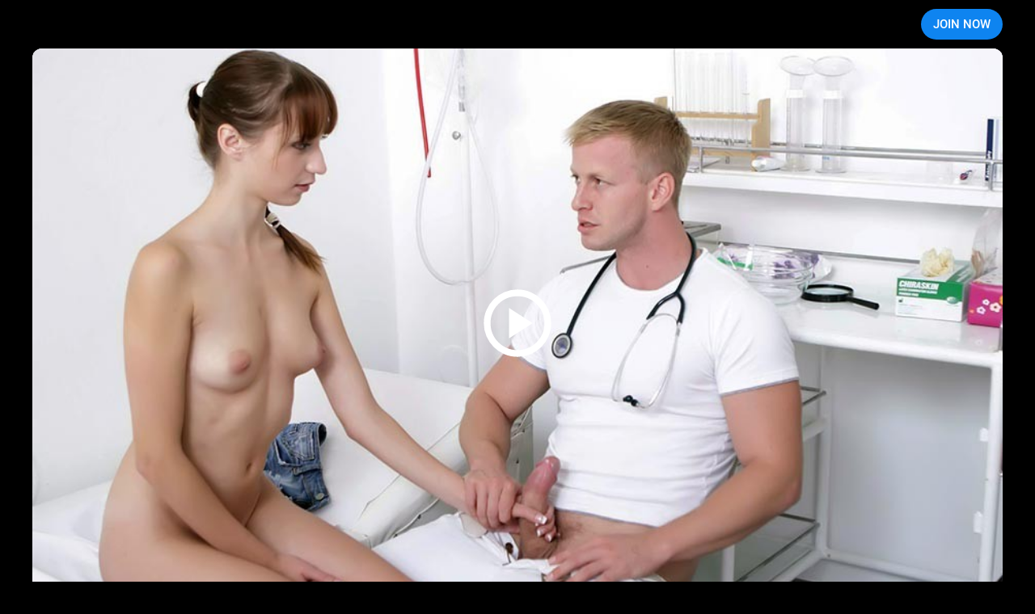

--- FILE ---
content_type: text/html; charset=utf-8
request_url: http://galleries.dirty-doctor.com/57834957/mixed3?account=13807&programm=onlysign&xsell=false&trial=true&noexit=1
body_size: 10601
content:
<!doctype html>
<html data-n-head-ssr>
  <head >
    <title>Nasty doc fucks his shy patient properly</title><meta data-n-head="ssr" charset="utf-8"><meta data-n-head="ssr" name="viewport" content="width=device-width, initial-scale=1, maximum-scale=1"><meta data-n-head="ssr" data-hid="description" name="description" content="The doc stuffs gal&#x27;s mouth with his meat and then fucks"><meta data-n-head="ssr" name="keywords" content="dd"><link data-n-head="ssr" rel="preconnect" href="https://cdnjs.cloudflare.com/" crossorigin="true"><link data-n-head="ssr" rel="dns-prefetch" href="https://cdnjs.cloudflare.com/"><link data-n-head="ssr" rel="stylesheet" href="https://cdnjs.cloudflare.com/ajax/libs/normalize/7.0.0/normalize.min.css"><link data-n-head="ssr" rel="preconnect" href="https://googletagmanager.com/" crossorigin="true"><link data-n-head="ssr" rel="stylesheet" href="/styles/mediaelementplayer.min.css"><link data-n-head="ssr" rel="stylesheet" href="/styles/mediaelementplayer.min.css"><link data-n-head="ssr" rel="stylesheet" href="/styles/blueimp-gallery.min.css"><link rel="preload" href="/_nuxt/d075eb9db0bf22439822.js" as="script"><link rel="preload" href="/_nuxt/8da11a8aae24717156eb.js" as="script"><link rel="preload" href="/_nuxt/07e37466be504f2fb43f.js" as="script"><link rel="preload" href="/_nuxt/ed66e06691b3dc5fb571.js" as="script"><link rel="preload" href="/_nuxt/f93aa9d7b6e04f425694.js" as="script"><style data-vue-ssr-id="3191d5ad:0 46304d14:0 0488df6b:0 6c8b3e17:0 5eb8ea9c:0 0feba6c7:0 48c0607e:0 3f5c0dcc:0 4e67ba6e:0 6201fe04:0">.nuxt-progress{position:fixed;top:0;left:0;right:0;height:2px;width:0;opacity:1;transition:width .1s,opacity .4s;background-color:#000;z-index:999999}.nuxt-progress.nuxt-progress-notransition{transition:none}.nuxt-progress-failed{background-color:red}
body{background:#000!important}
div.wrapper[data-v-730d2187]{position:relative;display:block;width:982px;margin:auto;padding:0 20px;box-sizing:border-box}.header[data-v-730d2187]{position:relative;z-index:3;z-index:var(--header-z-index,3);width:100%;height:var(--header-height);justify-content:space-between}@media (max-width:480px){.header__logo[data-v-730d2187]{width:65%}}.header__logo__container[data-v-730d2187]{max-height:36px;max-height:var(--logo-height,36px)}@media (max-width:480px){.header__logo__container[data-v-730d2187]{width:100%}}.header[data-v-730d2187]{background-image:linear-gradient(180deg,#000 33%,transparent 66%,transparent);background-repeat:repeat-y;background-size:100% 300%;background-position:0 152%;transition:background .3s ease-out}.header-wrapper[data-v-730d2187]{--margin-bottom:0;height:100%;justify-content:space-between}@media (min-width:1920px){.header-wrapper[data-v-730d2187]{--spacer:100px}}@media (max-width:1920px) and (min-width:1600px){.header-wrapper[data-v-730d2187]{--spacer:50px}}@media (max-width:1600px) and (min-width:1200px){.header-wrapper[data-v-730d2187]{--spacer:40px}}@media (max-width:1200px) and (min-width:575px){.header-wrapper[data-v-730d2187]{--spacer:20px}}@media (max-width:575px){.header-wrapper[data-v-730d2187]{--spacer:10px}}.header__link-text[data-v-730d2187]{--padding:10px;--clr-text:#fff;color:var(--clr-text)}.header__link-text[data-v-730d2187]:hover{--clr-text:var(--clr-main)}@media (max-width:1000px){.header__link-container[data-v-730d2187]{margin-left:auto}}@media (min-width:1200px){.header__link-container[data-v-730d2187]{--button-margin-left:15px}}@media (max-width:1200px){.header__link-container[data-v-730d2187]{--button-margin-left:10px}}.header__link-login[data-v-730d2187]{margin-left:var(--button-margin-left);padding-right:10px;padding-right:var(--padding-right-member,10px)}@media (max-width:480px){.header__link-login[data-v-730d2187]{display:none}}.header__link-join[data-v-730d2187]{--height:38px;margin-left:var(--button-margin-left)}@media (max-width:1200px){.header__link-join[data-v-730d2187]{--padding:15px;--font-size:15px;line-height:var(--height)!important;height:var(--height)!important}}@media (max-width:1000px){.header__link-join[data-v-730d2187]{--padding:10px;--font-size:14px;--height:30px}}@media (max-width:576px){.header__link-join[data-v-730d2187]{--font-size:13px;--height:26px;line-height:27px!important}}@media (max-width:375px){.header__link-join[data-v-730d2187]{--font-size:12px;--padding:5px}}@media (max-width:480px){.header__link--desktop[data-v-730d2187]{display:none}}@media (min-width:480px){.header__link--mobile[data-v-730d2187]{display:none}}
video[data-v-7951ee3a]{aspect-ratio:1.77777778}
@-webkit-keyframes loading{0%{transform:rotate(0)}to{transform:rotate(359deg)}}@keyframes loading{0%{transform:rotate(0)}to{transform:rotate(359deg)}}.player{--aspect-ration:1200/675;--play-btn-opacity:0;--play-btn-z-index:0;position:relative;overflow:hidden;aspect-ratio:var(--aspect-ration)}.player--loading:after{font-size:4vw;position:absolute;left:calc(50% - .5em);top:calc(50% - .5em);z-index:2;-webkit-animation:loading .8s linear infinite;animation:loading .8s linear infinite;border-radius:50%;border-color:transparent transparent #dbdbdb #dbdbdb;border-style:solid;border-width:4px;content:"";display:block;height:1em;width:1em}.player--ready{--play-btn-z-index:3;--play-btn-opacity:1}.player--play{--video-z-index:2;--play-btn-z-index:0;--poster-z-index:0}.player--no-video{--play-btn-z-index:2;--video-z-index:0;--user-events-btn:none}@media (max-width:1000px){.player{margin:0 calc(var(--spacer)*-1);border-radius:0!important}}.player__video{z-index:1;z-index:var(--video-z-index,1)}.player__poster,.player__video{aspect-ratio:var(--aspect-ration)}.player__poster{position:absolute;top:0;left:0;z-index:2;z-index:var(--poster-z-index,2);width:100%}.player__poster-image{width:100%;height:100%;-o-object-fit:cover;object-fit:cover}.player__play-button{position:absolute;left:0;top:0;z-index:0;z-index:var(--play-btn-z-index,0);width:100%;height:100%;display:flex;align-items:center;justify-content:center;background:none;border:none;cursor:pointer;opacity:0;opacity:var(--play-btn-opacity,0);pointer-events:all;pointer-events:var(--user-events-btn,all);transition:opacity .3s ease-out}.player__play-button:hover{--play-btn-opacity:0.8}.player__play-icon{width:100px;height:100px;pointer-events:none}
.description[data-v-2ac6ccdd]{margin:20px 0}@media (max-width:1200px){.description[data-v-2ac6ccdd]{margin:15px 0}}.description__heading[data-v-2ac6ccdd]{margin-bottom:20px;grid-gap:10px}@media (max-width:1200px){.description__heading[data-v-2ac6ccdd]{margin-bottom:10px}}@media (max-width:480px){.description__heading[data-v-2ac6ccdd]{flex-direction:column}}.description__heading-title[data-v-2ac6ccdd]{margin:0 auto 0 0;color:#fff;font-style:normal;font-weight:500}@media (min-width:1200px){.description__heading-title[data-v-2ac6ccdd]{font-size:32px}}@media (max-width:1200px){.description__heading-title[data-v-2ac6ccdd]{font-size:22px}}@media (max-width:768px){.description__heading-title[data-v-2ac6ccdd]{font-size:18px}}.description__download[data-v-2ac6ccdd]{font-family:Roboto;font-size:16px;border-radius:20px;background:#1a1a1a;background:var(--color-bg,#1a1a1a);color:#fff;color:var(--color-text,#fff);transition:all .3s ease-out}@media (min-width:1200px){.description__download[data-v-2ac6ccdd]{font-size:16px;height:40px;padding:0 15px}}@media (max-width:1200px){.description__download[data-v-2ac6ccdd]{font-size:14px;height:30px;padding:0 10px}}@media (max-width:480px){.description__download[data-v-2ac6ccdd]{flex-grow:1;width:100%;justify-content:center}}.description__download[data-v-2ac6ccdd]:hover{--color-text:var(--clr-bg-main);--color-bg:var(--clr-main)}.description__download-icon[data-v-2ac6ccdd]{margin-right:10px;fill:currentColor}@media (max-width:1200px){.description__download-icon[data-v-2ac6ccdd]{width:18px;height:18px;margin-right:5px}}.description__text[data-v-2ac6ccdd]{color:#fff;font-family:Roboto;font-size:14px;line-height:normal}@media (max-width:576px){.description__text[data-v-2ac6ccdd]{font-size:12px}}
.join-button[data-v-f2da6dfa]{--height:60px;--btn-bg:var(--bg-color);margin:20px 0;justify-content:center;background-color:var(--btn-bg);color:var(--text-color);font-family:Roboto;font-size:20px;font-weight:500;border-radius:30px;white-space:nowrap}.join-button__text[data-v-f2da6dfa]{overflow:hidden;text-overflow:ellipsis}@media (max-width:1200px){.join-button[data-v-f2da6dfa]{--height:40px;margin:15px 0;font-size:18px}}@media (max-width:576px){.join-button[data-v-f2da6dfa]{font-size:16px;margin:10px 0}}@media (max-width:480px){.join-button[data-v-f2da6dfa]{font-size:15px;padding:0 10px}}.join-button[data-v-f2da6dfa]:hover{--btn-bg:var(--bg-hover-color)}.join-button__icon[data-v-f2da6dfa]{fill:currentColor;width:24px;height:24px;margin-left:10px;flex-shrink:0}
@media (min-width:1200px){.scroll-list--fade[data-v-74fa992a]:after,.scroll-list--fade[data-v-74fa992a]:before{display:none}}.scroll-list--fade[data-v-74fa992a]:before{left:-20px}.scroll-list--fade[data-v-74fa992a]:after{right:-20px}.photo__container[data-v-74fa992a]{overflow:hidden;margin-bottom:15px}@media (max-width:768px){.photo__container[data-v-74fa992a]{width:calc(100% + var(--spacer)*2);margin:0 calc(var(--spacer)*-1) 10px}}.photo__block[data-v-74fa992a]{position:relative;align-items:center;justify-content:space-between;grid-gap:20px;width:100%;display:grid;grid-template-columns:repeat(4,1fr);grid-template-columns:repeat(var(--photo-column,4),1fr)}@media (max-width:768px){.photo__block[data-v-74fa992a]{--photo-column:8;padding:0 var(--spacer);overflow:auto}}.photo__link[data-v-74fa992a]{position:relative;width:100%;overflow:hidden;border-radius:12px;aspect-ratio:1.5}.photo__link[data-v-74fa992a]:hover{--shadow-opacity:0.5}@media (max-width:768px){.photo__link[data-v-74fa992a]{width:285px}}.photo__link[data-v-74fa992a]:before{position:absolute;top:0;left:0;content:"";width:100%;height:100%;background-color:#000;pointer-events:none;opacity:0;opacity:var(--shadow-opacity,0);transition:opacity .3s ease-out}.photo__image[data-v-74fa992a]{width:100%;height:100%;-o-object-fit:cover;object-fit:cover}@media screen and (max-width:981px){.photo[data-v-74fa992a]{padding:0 10px;justify-content:space-evenly;margin-bottom:35px;box-sizing:border-box}.photo a[data-v-74fa992a]{margin:10px}}@media screen and (max-width:639px){.photo[data-v-74fa992a]{display:block}.photo a[data-v-74fa992a]{display:inline-block;width:49%;height:100%;margin:0 1% 0 0}.photo a[data-v-74fa992a]:nth-of-type(2n){margin-right:0}}@media screen and (max-width:480px){.photo a[data-v-74fa992a]{display:inline-block;width:49%;height:100%;margin:0 .6% 0 0}}
.join-offer__image[data-v-55d03a00]{width:100%;height:100%}.join-button[data-v-55d03a00]{--height:60px;--btn-bg:var(--bg-color);margin:20px 0;justify-content:center;background-color:var(--btn-bg);color:var(--text-color);font-family:Roboto;font-size:20px;font-weight:500;border-radius:30px}.join-button[data-v-55d03a00]:hover{--btn-bg:var(--bg-hover-color)}.join-button__icon[data-v-55d03a00]{fill:currentColor;widows:24px;height:24px;margin-left:10px}
@media (max-width:480px){.blueimp-gallery-display>.close[data-v-536f8c13]{width:50px;height:50px;background-size:30px}}@media (max-width:480px){.blueimp-gallery>.indicator>li[data-v-536f8c13]{width:13px;height:13px;border-radius:50%}}</style>
  </head>
  <body >
    <div data-server-rendered="true" id="__nuxt"><!----><div id="__layout"><div data-v-b07adca6><header class="header" data-v-730d2187 data-v-b07adca6><div class="header-wrapper grid-wrapper d-flex grid-wrapper--fhg grid-wrapper--container" data-v-730d2187><div class="header__logo d-flex" data-v-730d2187><a href="https://secure.dirty-doctor.com/track/MC4wLjM2LjM2LjAuMC4wLjAuMA/join?utm_source=rc.fhg" rel="nofollow" aria-label="Index page" class="header__logo__container d-flex" data-v-730d2187><div class="header__logo__image logo-dd" style="background-image:url(/_nuxt/47c44c8656f63c.svg);" data-v-730d2187></div></a></div> <h1 class="visually_hidden" data-v-730d2187>Dirty Doctor</h1> <div class="header__link-container d-flex" data-v-730d2187><a href="https://secure.dirty-doctor.com/track/MC4wLjM2LjM2LjAuMC4wLjAuMA/join?utm_source=rc.fhg" rel="nofollow" class="header__link btn btn--bg-main btn--rounded header__link-join" data-v-730d2187>JOIN NOW</a></div></div></header> <main class="grid-wrapper grid-wrapper--fhg grid-wrapper--container" data-v-b07adca6><div class="wrapper" data-v-b07adca6><div class="video-player" data-v-7951ee3a data-v-b07adca6><div title="Nasty doc fucks his shy patient properly" class="player rounded player--loading" data-v-7951ee3a><div class="player__poster"><span class="player__poster-wrap d-block"><img src="https://responsive.rc-content.com/poster1200/jpg/th.cdn.rc-content.com/hosted/b3/7b/b37bb2fa.jpg" loading="lazy" width="1200" height="675" alt="Video poster" class="player__poster-image"></span></div> <button type="button" aria-label="Play video" class="player__play-button"><svg viewBox="0 0 100 100" xmlns="http://www.w3.org/2000/svg" class="player__play-icon"><path d="M39.58 68.75 68.75 50 39.58 31.25v37.5ZM50 91.67c-5.77 0-11.18-1.1-16.25-3.29a42.14 42.14 0 0 1-13.23-8.9 42.05 42.05 0 0 1-8.9-13.23A40.65 40.65 0 0 1 8.33 50c0-5.77 1.1-11.18 3.29-16.25a42.14 42.14 0 0 1 8.9-13.23 42.05 42.05 0 0 1 13.23-8.9A40.64 40.64 0 0 1 50 8.33c5.76 0 11.18 1.1 16.25 3.29a42.14 42.14 0 0 1 13.23 8.9 42.1 42.1 0 0 1 8.9 13.23A40.5 40.5 0 0 1 91.68 50c0 5.76-1.1 11.18-3.29 16.25a42.14 42.14 0 0 1-8.9 13.23 42.1 42.1 0 0 1-13.23 8.9A40.5 40.5 0 0 1 50 91.68Zm0-8.34c9.3 0 17.19-3.23 23.64-9.69 6.46-6.45 9.7-14.34 9.7-23.64s-3.24-17.19-9.7-23.65C67.2 19.9 59.3 16.67 50 16.67s-17.19 3.22-23.65 9.68C19.9 32.81 16.67 40.7 16.67 50c0 9.3 3.22 17.19 9.68 23.64 6.46 6.46 14.34 9.7 23.65 9.7Z" fill="#fff"></path></svg></button> <video id="video-element" width="1200" height="675" poster="https://responsive.rc-content.com/poster1200/jpg/th.cdn.rc-content.com/hosted/b3/7b/b37bb2fa.jpg" tabindex="0" controls="controls" playsinline preload="metadata" webkit-playsinline class="player__video"><source src="https://responsive.rc-content.com/stream/th.cdn.rc-content.com/hosted/42/08/4208d72e.mp4" type="video/mp4"></video></div></div> <div class="description" data-v-2ac6ccdd data-v-b07adca6><div class="description__heading d-flex" data-v-2ac6ccdd><h1 class="description__heading-title" data-v-2ac6ccdd>Nasty doc fucks his shy patient properly</h1> <a href="https://responsive.rc-content.com/stream/th.cdn.rc-content.com/hosted/42/08/4208d72e.mp4" download class="description__download d-flex" style="display:;" data-v-2ac6ccdd><svg viewBox="0 0 24 24" xmlns="http://www.w3.org/2000/svg" class="description__download-icon" data-v-2ac6ccdd><use xlink:href="#download" data-v-2ac6ccdd></use></svg>
			Download
		</a></div> <p class="description__text" data-v-2ac6ccdd>Lida is so shy, it must be her first checkup. Well, let`s make sure it counts! The doctor squeezes her tiny boobies and gives that teen pussy a close look. He can`t take it any longer. The guy pretty much stuffs Lida`s face with his meat, eating her out in return. Lida loves that thick thing and moans louder. He porks that cutie from a few angles and gives her a load to eat.</p></div> <a href="https://secure.dirty-doctor.com/track/MC4wLjM2LjM2LjAuMC4wLjAuMA/join?utm_source=rc.fhg" target="_blank" class="join-button btn btn-reset d-flex" style="--bg-color:var(--clr-main);--bg-hover-color:var(--clr-main-hover);--text-color:var(--clr-bg-main);--hover-content:;" data-v-f2da6dfa data-v-b07adca6><span class="join-button__text" data-v-f2da6dfa>UNLOCK FULL-LENGTH MOVIE</span> <svg viewBox="0 0 25 25" class="join-button__icon" data-v-f2da6dfa><use xlink:href="#unlock" data-v-f2da6dfa></use></svg></a> <div id="gallery" join_url="https://secure.dirty-doctor.com/track/MC4wLjM2LjM2LjAuMC4wLjAuMA/join?utm_source=rc.fhg" join_text="GET FULL ACCESS TO 6000+ TEEN VIDEOS" join_type="arrows" join_colorMode="red" data-v-26d06dcb data-v-b07adca6><div class="photo__container scroll-list__wrapper scroll-list--fade" data-v-74fa992a data-v-26d06dcb><div id="photo-1" class="photo__block scroll-list__content" data-v-74fa992a><a data-i="0" href="https://responsive.rc-content.com/f1620/jpg/th.cdn.rc-content.com/hosted/74/48/74484f7b.jpg" target="_blank" data-gallery="#gallery" class="photo__link" data-v-74fa992a><img src="https://responsive.rc-content.com/285x190/jpg/th.cdn.rc-content.com/hosted/74/48/74484f7b.jpg" srcset="https://responsive.rc-content.com/285x190/jpg/th.cdn.rc-content.com/hosted/74/48/74484f7b.jpg 1x,https://responsive.rc-content.com/285x190@2x/jpg/th.cdn.rc-content.com/hosted/74/48/74484f7b.jpg 2x" width="285" height="190" loading="lazy" class="photo__image" data-v-74fa992a></a><a data-i="1" href="https://responsive.rc-content.com/f1620/jpg/th.cdn.rc-content.com/hosted/02/38/0238390e.jpg" target="_blank" data-gallery="#gallery" class="photo__link" data-v-74fa992a><img src="https://responsive.rc-content.com/285x190/jpg/th.cdn.rc-content.com/hosted/02/38/0238390e.jpg" srcset="https://responsive.rc-content.com/285x190/jpg/th.cdn.rc-content.com/hosted/02/38/0238390e.jpg 1x,https://responsive.rc-content.com/285x190@2x/jpg/th.cdn.rc-content.com/hosted/02/38/0238390e.jpg 2x" width="285" height="190" loading="lazy" class="photo__image" data-v-74fa992a></a><a data-i="2" href="https://responsive.rc-content.com/f1620/jpg/th.cdn.rc-content.com/hosted/2a/11/2a11766a.jpg" target="_blank" data-gallery="#gallery" class="photo__link" data-v-74fa992a><img src="https://responsive.rc-content.com/285x190/jpg/th.cdn.rc-content.com/hosted/2a/11/2a11766a.jpg" srcset="https://responsive.rc-content.com/285x190/jpg/th.cdn.rc-content.com/hosted/2a/11/2a11766a.jpg 1x,https://responsive.rc-content.com/285x190@2x/jpg/th.cdn.rc-content.com/hosted/2a/11/2a11766a.jpg 2x" width="285" height="190" loading="lazy" class="photo__image" data-v-74fa992a></a><a data-i="3" href="https://responsive.rc-content.com/f1620/jpg/th.cdn.rc-content.com/hosted/79/2a/792ae34f.jpg" target="_blank" data-gallery="#gallery" class="photo__link" data-v-74fa992a><img src="https://responsive.rc-content.com/285x190/jpg/th.cdn.rc-content.com/hosted/79/2a/792ae34f.jpg" srcset="https://responsive.rc-content.com/285x190/jpg/th.cdn.rc-content.com/hosted/79/2a/792ae34f.jpg 1x,https://responsive.rc-content.com/285x190@2x/jpg/th.cdn.rc-content.com/hosted/79/2a/792ae34f.jpg 2x" width="285" height="190" loading="lazy" class="photo__image" data-v-74fa992a></a><a data-i="4" href="https://responsive.rc-content.com/f1620/jpg/th.cdn.rc-content.com/hosted/f5/ab/f5ab86d4.jpg" target="_blank" data-gallery="#gallery" class="photo__link" data-v-74fa992a><img src="https://responsive.rc-content.com/285x190/jpg/th.cdn.rc-content.com/hosted/f5/ab/f5ab86d4.jpg" srcset="https://responsive.rc-content.com/285x190/jpg/th.cdn.rc-content.com/hosted/f5/ab/f5ab86d4.jpg 1x,https://responsive.rc-content.com/285x190@2x/jpg/th.cdn.rc-content.com/hosted/f5/ab/f5ab86d4.jpg 2x" width="285" height="190" loading="lazy" class="photo__image" data-v-74fa992a></a><a data-i="5" href="https://responsive.rc-content.com/f1620/jpg/th.cdn.rc-content.com/hosted/b9/5b/b95b9067.jpg" target="_blank" data-gallery="#gallery" class="photo__link" data-v-74fa992a><img src="https://responsive.rc-content.com/285x190/jpg/th.cdn.rc-content.com/hosted/b9/5b/b95b9067.jpg" srcset="https://responsive.rc-content.com/285x190/jpg/th.cdn.rc-content.com/hosted/b9/5b/b95b9067.jpg 1x,https://responsive.rc-content.com/285x190@2x/jpg/th.cdn.rc-content.com/hosted/b9/5b/b95b9067.jpg 2x" width="285" height="190" loading="lazy" class="photo__image" data-v-74fa992a></a><a data-i="6" href="https://responsive.rc-content.com/f1620/jpg/th.cdn.rc-content.com/hosted/68/25/6825d543.jpg" target="_blank" data-gallery="#gallery" class="photo__link" data-v-74fa992a><img src="https://responsive.rc-content.com/285x190/jpg/th.cdn.rc-content.com/hosted/68/25/6825d543.jpg" srcset="https://responsive.rc-content.com/285x190/jpg/th.cdn.rc-content.com/hosted/68/25/6825d543.jpg 1x,https://responsive.rc-content.com/285x190@2x/jpg/th.cdn.rc-content.com/hosted/68/25/6825d543.jpg 2x" width="285" height="190" loading="lazy" class="photo__image" data-v-74fa992a></a><a data-i="7" href="https://responsive.rc-content.com/f1620/jpg/th.cdn.rc-content.com/hosted/9f/9c/9f9c3d29.jpg" target="_blank" data-gallery="#gallery" class="photo__link" data-v-74fa992a><img src="https://responsive.rc-content.com/285x190/jpg/th.cdn.rc-content.com/hosted/9f/9c/9f9c3d29.jpg" srcset="https://responsive.rc-content.com/285x190/jpg/th.cdn.rc-content.com/hosted/9f/9c/9f9c3d29.jpg 1x,https://responsive.rc-content.com/285x190@2x/jpg/th.cdn.rc-content.com/hosted/9f/9c/9f9c3d29.jpg 2x" width="285" height="190" loading="lazy" class="photo__image" data-v-74fa992a></a></div></div> <a href="https://secure.dirty-doctor.com/track/MC4wLjM2LjM2LjAuMC4wLjAuMA/join?utm_source=rc.fhg" target="_blank" class="join-button btn btn-reset d-flex" style="--bg-color:var(--bg-second);--bg-hover-color:var(--bg-second-hover);--text-color:white;--hover-content:;" data-v-f2da6dfa data-v-26d06dcb><span class="join-button__text" data-v-f2da6dfa>GET FULL ACCESS TO 6000+ TEEN VIDEOS</span> <svg viewBox="0 0 25 25" class="join-button__icon" data-v-f2da6dfa><use xlink:href="#arrows-next" data-v-f2da6dfa></use></svg></a> <div class="photo__container scroll-list__wrapper scroll-list--fade" data-v-74fa992a data-v-26d06dcb><div id="photo-2" class="photo__block scroll-list__content" data-v-74fa992a><a data-i="0" href="https://responsive.rc-content.com/f1620/jpg/th.cdn.rc-content.com/hosted/cf/83/cf83a930.jpg" target="_blank" data-gallery="#gallery" class="photo__link" data-v-74fa992a><img src="https://responsive.rc-content.com/285x190/jpg/th.cdn.rc-content.com/hosted/cf/83/cf83a930.jpg" srcset="https://responsive.rc-content.com/285x190/jpg/th.cdn.rc-content.com/hosted/cf/83/cf83a930.jpg 1x,https://responsive.rc-content.com/285x190@2x/jpg/th.cdn.rc-content.com/hosted/cf/83/cf83a930.jpg 2x" width="285" height="190" loading="lazy" class="photo__image" data-v-74fa992a></a><a data-i="1" href="https://responsive.rc-content.com/f1620/jpg/th.cdn.rc-content.com/hosted/ea/1c/ea1c4431.jpg" target="_blank" data-gallery="#gallery" class="photo__link" data-v-74fa992a><img src="https://responsive.rc-content.com/285x190/jpg/th.cdn.rc-content.com/hosted/ea/1c/ea1c4431.jpg" srcset="https://responsive.rc-content.com/285x190/jpg/th.cdn.rc-content.com/hosted/ea/1c/ea1c4431.jpg 1x,https://responsive.rc-content.com/285x190@2x/jpg/th.cdn.rc-content.com/hosted/ea/1c/ea1c4431.jpg 2x" width="285" height="190" loading="lazy" class="photo__image" data-v-74fa992a></a><a data-i="2" href="https://responsive.rc-content.com/f1620/jpg/th.cdn.rc-content.com/hosted/26/18/26186a82.jpg" target="_blank" data-gallery="#gallery" class="photo__link" data-v-74fa992a><img src="https://responsive.rc-content.com/285x190/jpg/th.cdn.rc-content.com/hosted/26/18/26186a82.jpg" srcset="https://responsive.rc-content.com/285x190/jpg/th.cdn.rc-content.com/hosted/26/18/26186a82.jpg 1x,https://responsive.rc-content.com/285x190@2x/jpg/th.cdn.rc-content.com/hosted/26/18/26186a82.jpg 2x" width="285" height="190" loading="lazy" class="photo__image" data-v-74fa992a></a><a data-i="3" href="https://responsive.rc-content.com/f1620/jpg/th.cdn.rc-content.com/hosted/67/d7/67d71bc3.jpg" target="_blank" data-gallery="#gallery" class="photo__link" data-v-74fa992a><img src="https://responsive.rc-content.com/285x190/jpg/th.cdn.rc-content.com/hosted/67/d7/67d71bc3.jpg" srcset="https://responsive.rc-content.com/285x190/jpg/th.cdn.rc-content.com/hosted/67/d7/67d71bc3.jpg 1x,https://responsive.rc-content.com/285x190@2x/jpg/th.cdn.rc-content.com/hosted/67/d7/67d71bc3.jpg 2x" width="285" height="190" loading="lazy" class="photo__image" data-v-74fa992a></a><a data-i="4" href="https://responsive.rc-content.com/f1620/jpg/th.cdn.rc-content.com/hosted/50/fe/50fecacd.jpg" target="_blank" data-gallery="#gallery" class="photo__link" data-v-74fa992a><img src="https://responsive.rc-content.com/285x190/jpg/th.cdn.rc-content.com/hosted/50/fe/50fecacd.jpg" srcset="https://responsive.rc-content.com/285x190/jpg/th.cdn.rc-content.com/hosted/50/fe/50fecacd.jpg 1x,https://responsive.rc-content.com/285x190@2x/jpg/th.cdn.rc-content.com/hosted/50/fe/50fecacd.jpg 2x" width="285" height="190" loading="lazy" class="photo__image" data-v-74fa992a></a><a data-i="5" href="https://responsive.rc-content.com/f1620/jpg/th.cdn.rc-content.com/hosted/ab/00/ab004de7.jpg" target="_blank" data-gallery="#gallery" class="photo__link" data-v-74fa992a><img src="https://responsive.rc-content.com/285x190/jpg/th.cdn.rc-content.com/hosted/ab/00/ab004de7.jpg" srcset="https://responsive.rc-content.com/285x190/jpg/th.cdn.rc-content.com/hosted/ab/00/ab004de7.jpg 1x,https://responsive.rc-content.com/285x190@2x/jpg/th.cdn.rc-content.com/hosted/ab/00/ab004de7.jpg 2x" width="285" height="190" loading="lazy" class="photo__image" data-v-74fa992a></a><a data-i="6" href="https://responsive.rc-content.com/f1620/jpg/th.cdn.rc-content.com/hosted/ad/e5/ade5e28c.jpg" target="_blank" data-gallery="#gallery" class="photo__link" data-v-74fa992a><img src="https://responsive.rc-content.com/285x190/jpg/th.cdn.rc-content.com/hosted/ad/e5/ade5e28c.jpg" srcset="https://responsive.rc-content.com/285x190/jpg/th.cdn.rc-content.com/hosted/ad/e5/ade5e28c.jpg 1x,https://responsive.rc-content.com/285x190@2x/jpg/th.cdn.rc-content.com/hosted/ad/e5/ade5e28c.jpg 2x" width="285" height="190" loading="lazy" class="photo__image" data-v-74fa992a></a><a data-i="7" href="https://responsive.rc-content.com/f1620/jpg/th.cdn.rc-content.com/hosted/a0/82/a0824407.jpg" target="_blank" data-gallery="#gallery" class="photo__link" data-v-74fa992a><img src="https://responsive.rc-content.com/285x190/jpg/th.cdn.rc-content.com/hosted/a0/82/a0824407.jpg" srcset="https://responsive.rc-content.com/285x190/jpg/th.cdn.rc-content.com/hosted/a0/82/a0824407.jpg 1x,https://responsive.rc-content.com/285x190@2x/jpg/th.cdn.rc-content.com/hosted/a0/82/a0824407.jpg 2x" width="285" height="190" loading="lazy" class="photo__image" data-v-74fa992a></a></div></div></div> <div class="join-offer" data-v-55d03a00 data-v-b07adca6><a href="https://secure.dirty-doctor.com/track/MC4wLjM2LjM2LjAuMC4wLjAuMA/join?utm_source=rc.fhg" target="_blank" aria-label="" class="join-offer__link" data-v-55d03a00><picture class="join-offer__picture" data-v-55d03a00><source srcset="/_nuxt/a3374233b2bcdf.webp, /_nuxt/65491c0cceb30f.webp 2x" media="(max-width: 480px)" type="image/webp" data-v-55d03a00> <source srcset="/_nuxt/e5bc2c3f4967cb.jpg, /_nuxt/dd3c06dc945644.jpg 2x" media="(max-width: 480px)" data-v-55d03a00> <source srcset="/_nuxt/ae16b622c6a0f9.jpg" media="(min-width: 480px)" data-v-55d03a00> <img src="/_nuxt/ae16b622c6a0f9.jpg" width="1200" height="279" alt="" loading="lazy" class="join-offer__image rounded" data-v-55d03a00></picture></a></div></div></main> <footer data-nosnippet="data-nosnippet" class="footer" data-v-2998feb2 data-v-b07adca6><img src="" alt="Logotype" width="220" height="18" loading="lazy" fetchpriority="low" class="footer__logotype__image" data-v-2998feb2> <nav class="footer__nav scroll-list__wrapper scroll-list--fade" data-v-d21e20be data-v-2998feb2><ul id="footer__menu" class="footer__nav__list d-flex scroll-list__content" data-v-d21e20be><li class="footer__nav__element" data-v-df9b85a6 data-v-d21e20be><a href="https://nats.royal-cash.com" rel="nofollow" class="footer__nav__link footer__link" data-v-df9b85a6><!---->
        AFFILIATES
    </a></li> <li class="footer__nav__element" data-v-df9b85a6 data-v-d21e20be><a href="https://royal-cs.com" rel="nofollow" class="footer__nav__link footer__link" data-v-df9b85a6><!---->
        SUPPORT
    </a></li> <li class="footer__nav__element" data-v-df9b85a6 data-v-d21e20be><a href="/terms.html" rel="nofollow" class="footer__nav__link footer__link" data-v-df9b85a6><!---->
        TERMS &amp; CONDITIONS
    </a></li> <li class="footer__nav__element" data-v-df9b85a6 data-v-d21e20be><a href="/privacy.html" rel="nofollow" class="footer__nav__link footer__link" data-v-df9b85a6><!---->
        PRIVACY POLICY
    </a></li> <li class="footer__nav__element" data-v-df9b85a6 data-v-d21e20be><a href="/authentication.php" rel="nofollow" class="footer__nav__link footer__link" data-v-df9b85a6><!---->
        MEMBER LOGIN
    </a></li> <li class="footer__nav__element" data-v-df9b85a6 data-v-d21e20be><a href="https://secure.dirty-doctor.com/track/MC4wLjM2LjM2LjAuMC4wLjAuMA/join" rel="nofollow" class="footer__nav__link footer__link" data-v-df9b85a6><!---->
        JOIN NOW
    </a></li> <li class="footer__nav__element" data-v-df9b85a6 data-v-d21e20be><a href="https://instagram.com/teenmegaworld/" rel="nofollow" class="footer__nav__link footer__link d-flex" data-v-df9b85a6><svg class="footer__nav__icon d-flex icons-instagram" data-v-55d57e94 data-v-df9b85a6><use href="#instagram" xlink:href="#instagram" data-v-55d57e94></use></svg>
        INSTAGRAM
    </a></li> <li class="footer__nav__element" data-v-df9b85a6 data-v-d21e20be><a href="https://twitter.com/TeenMegaWorld" rel="nofollow" class="footer__nav__link footer__link d-flex" data-v-df9b85a6><svg class="footer__nav__icon d-flex icons-twitter" data-v-55d57e94 data-v-df9b85a6><use href="#twitter" xlink:href="#twitter" data-v-55d57e94></use></svg>
        TWITTER
    </a></li></ul></nav> <p class="footer__text" data-v-2998feb2>
		All models appearing on this website are 18 years or older.<br data-v-2998feb2>
		Please visit <a target="_blank" href="https://cs.segpay.com/" rel="nofollow" class="footer__link" data-v-2998feb2>SegPay</a>,
		<a target="_blank" href="https://vend-o.com" rel="nofollow" class="footer__link" data-v-2998feb2>VENDO</a> or
		<a target="_blank" href="https://cbsupprt.eu" rel="nofollow" class="footer__link" data-v-2998feb2>Centrobill</a>, our authorized payment processors.
	</p> <p class="footer__text" data-v-2998feb2><a href="/c_record.html" target="_blank" rel="nofollow" class="footer__link" data-v-2998feb2>18 USC 2257 Record-Keeping Requirements Compliance Statements</a></p> <div class="footer__tnc" data-v-2998feb2><img src="/_nuxt/00db548a337064.png" width="300" height="33" alt="tnc information" loading="lazy" fetchpriority="low" data-v-2998feb2></div> <p class="footer__text" data-v-2998feb2>
		© 2005 - <span id="date" data-v-2998feb2>2026</span> https://teenmegaworld.net<br data-v-2998feb2>
		All rights reserved.
	</p> <img src="/_nuxt/bd23ab172ef7c2.gif" width="70" height="32" alt="RTA" loading="lazy" fetchpriority="low" data-v-2998feb2></footer> <svg display="none" xmlns="http://www.w3.org/2000/svg" data-v-b07adca6><symbol id="arrow" width="24" height="24" viewBox="0 0 24 24"><path d="m13.83 17-5-5 5-5 1.34 1.33L11.5 12l3.67 3.67L13.83 17Z"></path></symbol> <symbol id="arrow-double" width="24" height="24" viewBox="0 0 24 24"><path d="m16.33 17-5-5 5-5 1.34 1.33L14 12l3.67 3.67L16.33 17Z"></path> <path d="m11.33 17-5-5 5-5 1.34 1.33L9 12l3.67 3.67L11.33 17Z"></path></symbol> <symbol id="twitter" width="21" height="20" viewBox="0 0 18 16"><path fill-rule="evenodd" clip-rule="evenodd" d="M.582.082h5.279l3.605 4.765 4.24-4.765h2.54l-5.571 6.364 6.574 8.69h-5.132l-4.008-5.23-4.619 5.23H.875l5.999-6.843L.582.082Zm4.472 1.417H3.612l9.189 12.048h1.393L5.054 1.5Z"></path></symbol> <symbol id="instagram" width="21" height="20" viewBox="0 0 21 20"><path d="M10.5 7.5a2.5 2.5 0 1 0 0 5 2.5 2.5 0 0 0 0-5Zm0-1.67a4.17 4.17 0 1 1 0 8.34 4.17 4.17 0 0 1 0-8.34Zm5.42-.2a1.04 1.04 0 1 1-2.09 0 1.04 1.04 0 0 1 2.09 0Zm-5.42-2.3c-2.06 0-2.4 0-3.36.05-.65.03-1.09.12-1.5.28a2.4 2.4 0 0 0-.9.58 2.4 2.4 0 0 0-.58.9c-.16.41-.25.85-.28 1.5-.04.92-.05 1.24-.05 3.36 0 2.06 0 2.4.05 3.36.03.65.12 1.09.28 1.5.14.36.3.62.58.9.28.28.54.44.9.58.41.16.85.25 1.5.28.92.04 1.24.05 3.36.05 2.06 0 2.4 0 3.36-.05a4.56 4.56 0 0 0 1.5-.28c.34-.12.64-.32.9-.58.28-.28.44-.54.58-.9.16-.41.25-.85.28-1.5.04-.92.05-1.24.05-3.36 0-2.06 0-2.4-.05-3.36a4.56 4.56 0 0 0-.28-1.5 2.43 2.43 0 0 0-.58-.9 2.4 2.4 0 0 0-.9-.58c-.41-.16-.85-.25-1.5-.28a57.6 57.6 0 0 0-3.36-.05Zm0-1.66c2.27 0 2.55 0 3.44.05.88.04 1.49.18 2.02.38.55.22 1.01.5 1.48.96.42.42.75.93.96 1.48.2.53.34 1.14.38 2.02.04.9.05 1.18.05 3.44s0 2.55-.05 3.44c-.04.88-.18 1.49-.38 2.02-.21.55-.54 1.06-.96 1.47a4.1 4.1 0 0 1-1.48.97c-.53.2-1.14.34-2.02.38-.9.04-1.17.05-3.44.05-2.26 0-2.55 0-3.43-.05a6.16 6.16 0 0 1-2.03-.38 4.08 4.08 0 0 1-1.47-.96 4.09 4.09 0 0 1-.96-1.48 6.13 6.13 0 0 1-.4-2.03c-.03-.88-.04-1.17-.04-3.43 0-2.26 0-2.55.05-3.44.04-.88.18-1.49.38-2.02.21-.55.54-1.06.97-1.48.41-.42.92-.75 1.47-.96.53-.2 1.14-.34 2.03-.38.88-.04 1.17-.05 3.43-.05Z" fill="currentColor"></path></symbol> <symbol id="play-icon" viewBox="0 0 100 100"><path d="M39.58 68.75 68.75 50 39.58 31.25v37.5ZM50 91.67c-5.77 0-11.18-1.1-16.25-3.29a42.14 42.14 0 0 1-13.23-8.9 42.05 42.05 0 0 1-8.9-13.23A40.65 40.65 0 0 1 8.33 50c0-5.77 1.1-11.18 3.29-16.25a42.14 42.14 0 0 1 8.9-13.23 42.05 42.05 0 0 1 13.23-8.9A40.64 40.64 0 0 1 50 8.33c5.76 0 11.18 1.1 16.25 3.29a42.14 42.14 0 0 1 13.23 8.9 42.1 42.1 0 0 1 8.9 13.23A40.5 40.5 0 0 1 91.68 50c0 5.76-1.1 11.18-3.29 16.25a42.14 42.14 0 0 1-8.9 13.23 42.1 42.1 0 0 1-13.23 8.9A40.5 40.5 0 0 1 50 91.68Zm0-8.34c9.3 0 17.19-3.23 23.64-9.69 6.46-6.45 9.7-14.34 9.7-23.64s-3.24-17.19-9.7-23.65C67.2 19.9 59.3 16.67 50 16.67s-17.19 3.22-23.65 9.68C19.9 32.81 16.67 40.7 16.67 50c0 9.3 3.22 17.19 9.68 23.64 6.46 6.46 14.34 9.7 23.65 9.7Z" fill="#fff"></path></symbol> <symbol id="download" viewBox="0 0 24 24"><path fill="#fff" d="M20 10h-4V2H8v8H4l8 8 8-8Zm-10 2V4h4v8h1.17L12 15.17 8.83 12H10Zm-6 8h16v2H4v-2Z"></path></symbol> <symbol id="unlock" viewBox="0 0 25 24"><path fill-rule="evenodd" clip-rule="evenodd" d="M12.5 4a3 3 0 0 0-3 3v3a1 1 0 1 1-2 0V7a5 5 0 1 1 10 0v3a1 1 0 1 1-2 0V7a3 3 0 0 0-3-3Z"></path> <path fill-rule="evenodd" clip-rule="evenodd" d="M4.5 10a1 1 0 0 1 1-1h14a1 1 0 0 1 1 1v9a3 3 0 0 1-3 3h-10a3 3 0 0 1-3-3v-9Zm2 1v8a1 1 0 0 0 1 1h10a1 1 0 0 0 1-1v-8h-12Z"></path> <path fill-rule="evenodd" clip-rule="evenodd" d="M13.5 15.5c0-.83.67-1.5 1.5-1.5h.01c.83 0 1.5.67 1.5 1.5v.01c0 .83-.67 1.5-1.5 1.5H15a1.5 1.5 0 0 1-1.5-1.5v-.01Z"></path></symbol> <symbol id="arrows-next" viewBox="0 0 25 25"><path d="m2.27 20.94 8-8-8-8L.5 6.72l6.22 6.22L.5 19.17l1.77 1.77Z"></path> <path opacity=".6" d="m9.27 20.94 8-8-8-8L7.5 6.72l6.22 6.22-6.22 6.23 1.77 1.77Z"></path> <path opacity=".3" d="m16.27 20.94 8-8-8-8-1.77 1.78 6.22 6.22-6.22 6.23 1.77 1.77Z"></path></symbol> <symbol id="icon-captions" viewBox="0 0 18 14" xmlns="http://www.w3.org/2000/svg"><g fill="#fff"><path d="M-.67-4.08h14a2,2,0,0,1,2,2v10a2,2,0,0,1-2,2h-14a2,2,0,0,1-2-2v-10A2,2,0,0,1-.67-4.08Z" transform="translate(2.67 4.08)"></path></g> <g fill="#000"><path d="M2.88,6.67a2.81,2.81,0,0,1-2.1-1A3.91,3.91,0,0,1,.88.87c.5-.6,2-1.7,4.6.2l-.6.8c-1.4-1-2.6-1.1-3.3-.3a3,3,0,0,0-.1,3.5c.7.9,1.9.8,3.4-.1l.5.9a5.28,5.28,0,0,1-2.5.8Zm7.5,0a2.81,2.81,0,0,1-2.1-1,3.91,3.91,0,0,1,.1-4.8c.5-.6,2-1.7,4.6.2l-.5.8c-1.4-1-2.6-1.1-3.3-.3a3,3,0,0,0-.1,3.5c.7.9,1.9.8,3.4-.1l.5.9a6.07,6.07,0,0,1-2.6.8Z" transform="translate(2.67 4.08)"></path></g></symbol> <symbol id="icon-chapters" viewBox="0 0 16.6 13" xmlns="http://www.w3.org/2000/svg"><path d="M1.5,0A1.54,1.54,0,0,1,3,1.5,1.54,1.54,0,0,1,1.5,3,1.54,1.54,0,0,1,0,1.5,1.47,1.47,0,0,1,1.5,0ZM6.6,0h8.5a1.47,1.47,0,0,1,1.5,1.5A1.54,1.54,0,0,1,15.1,3H6.6A1.47,1.47,0,0,1,5.1,1.5,1.37,1.37,0,0,1,6.6,0ZM1.5,5A1.54,1.54,0,0,1,3,6.5,1.54,1.54,0,0,1,1.5,8,1.54,1.54,0,0,1,0,6.5,1.47,1.47,0,0,1,1.5,5ZM6.6,5h8.5a1.47,1.47,0,0,1,1.5,1.5A1.54,1.54,0,0,1,15.1,8H6.6A1.47,1.47,0,0,1,5.1,6.5,1.37,1.37,0,0,1,6.6,5ZM1.5,10a1.5,1.5,0,0,1,0,3A1.54,1.54,0,0,1,0,11.5,1.47,1.47,0,0,1,1.5,10Zm5.1,0h8.5a1.47,1.47,0,0,1,1.5,1.5A1.54,1.54,0,0,1,15.1,13H6.6a1.47,1.47,0,0,1-1.5-1.5A1.37,1.37,0,0,1,6.6,10Z"></path></symbol> <symbol id="icon-fullscreen" viewBox="0 0 17.8 17.8" xmlns="http://www.w3.org/2000/svg"><path d="M0,1A.94.94,0,0,1,1,0H6.4c.6,0,.7.3.3.7l-6,6C.3,7.1,0,7,0,6.4ZM0,16.8a.94.94,0,0,0,1,1H6.4c.6,0,.7-.3.3-.7l-6-6c-.4-.4-.7-.3-.7.3ZM17.8,1a.94.94,0,0,0-1-1H11.4c-.6,0-.7.3-.3.7l6,6c.4.4.7.3.7-.3Zm0,15.8a.94.94,0,0,1-1,1H11.4c-.6,0-.7-.3-.3-.7l6-6c.4-.4.7-.3.7.3Z"></path></symbol> <symbol id="icon-unfullscreen" viewBox="0 0 17.8 17.8" xmlns="http://www.w3.org/2000/svg"><path d="M11.74,4.64a.94.94,0,0,0,1,1h4.1c.6,0,.7-.3.3-.7L12.44.24c-.4-.4-.7-.3-.7.3Zm-7.1,1a.94.94,0,0,0,1-1V.54c0-.6-.3-.7-.7-.3L.24,4.94c-.4.4-.3.7.3.7Zm1,7.1a.94.94,0,0,0-1-1H.54c-.6,0-.7.3-.3.7l4.7,4.7c.4.4.7.3.7-.3Zm7.1-1a.94.94,0,0,0-1,1v4.1c0,.5.3.7.7.3l4.7-4.7c.4-.4.3-.7-.3-.7Z"></path></symbol> <symbol id="icon-mute" viewBox="0 0 17.55 17.03" xmlns="http://www.w3.org/2000/svg"><g stroke="none"><path d="M6.21,4.36a3,3,0,0,1-1.8.6H1.21a.94.94,0,0,0-1,1v5.7a.94.94,0,0,0,1,1h4.2c.3.2.5.4.8.6l3.5,2.6a.47.47,0,0,0,.8-.4V2.06a.47.47,0,0,0-.8-.4Z"></path></g> <g fill="none" stroke-linecap="round" stroke-width="1.5px"><path d="M13.11,1.18S17,.38,17,8.88s-3.9,7.8-3.9,7.8"></path> <path d="M11.81,5.08s2.6-.4,2.6,3.8-2.6,3.9-2.6,3.9"></path></g></symbol> <symbol id="icon-unmute" viewBox="0 0 18.2 17" xmlns="http://www.w3.org/2000/svg"><g stroke="none"><path d="M6.21,4.36a3,3,0,0,1-1.8.6H1.21a.94.94,0,0,0-1,1v5.7a.94.94,0,0,0,1,1h4.2c.3.2.5.4.8.6l3.5,2.6a.47.47,0,0,0,.8-.4V2.06a.47.47,0,0,0-.8-.4Z"></path></g> <g fill="none" stroke-linecap="round" stroke-width="2px"><path d="M12,5.55l5.4,5.4M12,11l5.4-5.4"></path></g></symbol> <symbol id="icon-play" viewBox="0 0 18 18" xmlns="http://www.w3.org/2000/svg"><path d="M16.5 8.5c.3.1.4.5.2.8-.1.1-.1.2-.2.2l-11.4 7c-.5.3-.8.1-.8-.5V2c0-.5.4-.8.8-.5l11.4 7z"></path></symbol> <symbol id="icon-pause" viewBox="0 0 14 16" xmlns="http://www.w3.org/2000/svg"><path d="M1,0H3.2a.94.94,0,0,1,1,1V15a.94.94,0,0,1-1,1H1a.94.94,0,0,1-1-1V1A1,1,0,0,1,1,0Zm9.8,0H13a.94.94,0,0,1,1,1V15a.94.94,0,0,1-1,1H10.8a.94.94,0,0,1-1-1V1A1,1,0,0,1,10.8,0Z"></path></symbol> <symbol id="icon-replay" viewBox="0 0 17.52 15.97" xmlns="http://www.w3.org/2000/svg"><path d="M16.7,7.27a.81.81,0,0,1-.9.7c-.1,0-.2,0-.2-.1l-4.9-1.8c-.5-.2-.6-.6-.1-.8l6.2-3.6c.5-.3.8-.1.7.5l-.8,5.1Z"></path> <path d="M8.1,13.77a5.92,5.92,0,0,1-2.9-.7A5.77,5.77,0,0,1,2,7.87a6.21,6.21,0,0,1,6.3-6A6.15,6.15,0,0,1,13.9,6l.1-.1L16.1,7A8.1,8.1,0,0,0,7,.07,8.24,8.24,0,0,0,0,8a8.06,8.06,0,0,0,4.3,7,10.21,10.21,0,0,0,3.8,1,8.24,8.24,0,0,0,6.6-3.3l-1.8-.9a7,7,0,0,1-4.8,2Z"></path></symbol> <symbol id="icon-overlay-play" viewBox="0 0 100 100" xmlns="http://www.w3.org/2000/svg"><path d="M39.58 68.75 68.75 50 39.58 31.25v37.5ZM50 91.67c-5.77 0-11.18-1.1-16.25-3.29a42.14 42.14 0 0 1-13.23-8.9 42.05 42.05 0 0 1-8.9-13.23A40.65 40.65 0 0 1 8.33 50c0-5.77 1.1-11.18 3.29-16.25a42.14 42.14 0 0 1 8.9-13.23 42.05 42.05 0 0 1 13.23-8.9A40.64 40.64 0 0 1 50 8.33c5.76 0 11.18 1.1 16.25 3.29a42.14 42.14 0 0 1 13.23 8.9 42.1 42.1 0 0 1 8.9 13.23A40.5 40.5 0 0 1 91.68 50c0 5.76-1.1 11.18-3.29 16.25a42.14 42.14 0 0 1-8.9 13.23 42.1 42.1 0 0 1-13.23 8.9A40.5 40.5 0 0 1 50 91.68Zm0-8.34c9.3 0 17.19-3.23 23.64-9.69 6.46-6.45 9.7-14.34 9.7-23.64s-3.24-17.19-9.7-23.65C67.2 19.9 59.3 16.67 50 16.67s-17.19 3.22-23.65 9.68C19.9 32.81 16.67 40.7 16.67 50c0 9.3 3.22 17.19 9.68 23.64 6.46 6.46 14.34 9.7 23.65 9.7Z" fill="#fff"></path></symbol> <symbol id="icon-loading-spinner" viewBox="0 0 75.8 77.9" xmlns="http://www.w3.org/2000/svg"><g fill="#fff"><circle cx="38.8" cy="8.1" r="8.1"></circle> <g opacity="0.4"><circle cx="70.8" cy="40" r="5"></circle></g> <g opacity="0.6"><circle cx="38.8" cy="71.9" r="6"></circle></g> <g opacity="0.8"><circle cx="7" cy="40" r="7"></circle></g> <g opacity="0.9"><circle cx="15.1" cy="17.3" r="7.5"></circle></g> <g opacity="0.3"><circle cx="63.2" cy="17.1" r="4.5"></circle></g> <g opacity="0.5"><circle cx="62.7" cy="63.8" r="5.5"></circle></g> <g opacity="0.7"><circle cx="15.1" cy="63.8" r="6.5"></circle></g></g></symbol></svg> <div id="blueimp-gallery" aria-label="image gallery" aria-modal="true" role="dialog" class="blueimp-gallery blueimp-gallery-contain blueimp-gallery-controls" data-v-536f8c13 data-v-b07adca6><div aria-live="off" class="slides" data-v-536f8c13></div> <h3 class="title" data-v-536f8c13></h3> <a aria-controls="blueimp-gallery-carousel" aria-label="previous slide" class="prev" data-v-536f8c13>‹</a> <a aria-controls="blueimp-gallery-carousel" aria-label="next slide" class="next" data-v-536f8c13>›</a> <a class="close" data-v-536f8c13>×</a> <a aria-controls="blueimp-gallery-carousel" aria-label="play slideshow" aria-pressed="true" role="button" class="play-pause" data-v-536f8c13></a> <ol class="indicator" data-v-536f8c13></ol></div> <!----></div></div></div><script>window.__NUXT__=(function(a,b,c,d,e,f){return {layout:"default",data:[{siteCode:a,pageTitle:b,metaDescription:c,gaCode:d,color_schema:e,test_data:a}],fetch:{},error:f,state:{ga:{code:d},gallery:{videos:[{url:"https:\u002F\u002Fresponsive.rc-content.com\u002Fstream\u002Fth.cdn.rc-content.com\u002Fhosted\u002F42\u002F08\u002F4208d72e.mp4",poster:{poster:"https:\u002F\u002Fresponsive.rc-content.com\u002Fposter\u002Fjpg\u002Fth.cdn.rc-content.com\u002Fhosted\u002Fb3\u002F7b\u002Fb37bb2fa.jpg","poster@2x":"https:\u002F\u002Fresponsive.rc-content.com\u002Fposter@2x\u002Fjpg\u002Fth.cdn.rc-content.com\u002Fhosted\u002Fb3\u002F7b\u002Fb37bb2fa.jpg",poster1200:"https:\u002F\u002Fresponsive.rc-content.com\u002Fposter1200\u002Fjpg\u002Fth.cdn.rc-content.com\u002Fhosted\u002Fb3\u002F7b\u002Fb37bb2fa.jpg","poster1200@2x":"https:\u002F\u002Fresponsive.rc-content.com\u002Fposter1200@2x\u002Fjpg\u002Fth.cdn.rc-content.com\u002Fhosted\u002Fb3\u002F7b\u002Fb37bb2fa.jpg"},ext:"mp4"}],photos:[{large:"https:\u002F\u002Fresponsive.rc-content.com\u002Ff1620\u002Fjpg\u002Fth.cdn.rc-content.com\u002Fhosted\u002F74\u002F48\u002F74484f7b.jpg",large_retina:"https:\u002F\u002Fresponsive.rc-content.com\u002Ff1620@2x\u002Fjpg\u002Fth.cdn.rc-content.com\u002Fhosted\u002F74\u002F48\u002F74484f7b.jpg",thumbnail:"https:\u002F\u002Fresponsive.rc-content.com\u002F285x190\u002Fjpg\u002Fth.cdn.rc-content.com\u002Fhosted\u002F74\u002F48\u002F74484f7b.jpg",thumbnail_retina:"https:\u002F\u002Fresponsive.rc-content.com\u002F285x190@2x\u002Fjpg\u002Fth.cdn.rc-content.com\u002Fhosted\u002F74\u002F48\u002F74484f7b.jpg"},{large:"https:\u002F\u002Fresponsive.rc-content.com\u002Ff1620\u002Fjpg\u002Fth.cdn.rc-content.com\u002Fhosted\u002F02\u002F38\u002F0238390e.jpg",large_retina:"https:\u002F\u002Fresponsive.rc-content.com\u002Ff1620@2x\u002Fjpg\u002Fth.cdn.rc-content.com\u002Fhosted\u002F02\u002F38\u002F0238390e.jpg",thumbnail:"https:\u002F\u002Fresponsive.rc-content.com\u002F285x190\u002Fjpg\u002Fth.cdn.rc-content.com\u002Fhosted\u002F02\u002F38\u002F0238390e.jpg",thumbnail_retina:"https:\u002F\u002Fresponsive.rc-content.com\u002F285x190@2x\u002Fjpg\u002Fth.cdn.rc-content.com\u002Fhosted\u002F02\u002F38\u002F0238390e.jpg"},{large:"https:\u002F\u002Fresponsive.rc-content.com\u002Ff1620\u002Fjpg\u002Fth.cdn.rc-content.com\u002Fhosted\u002F2a\u002F11\u002F2a11766a.jpg",large_retina:"https:\u002F\u002Fresponsive.rc-content.com\u002Ff1620@2x\u002Fjpg\u002Fth.cdn.rc-content.com\u002Fhosted\u002F2a\u002F11\u002F2a11766a.jpg",thumbnail:"https:\u002F\u002Fresponsive.rc-content.com\u002F285x190\u002Fjpg\u002Fth.cdn.rc-content.com\u002Fhosted\u002F2a\u002F11\u002F2a11766a.jpg",thumbnail_retina:"https:\u002F\u002Fresponsive.rc-content.com\u002F285x190@2x\u002Fjpg\u002Fth.cdn.rc-content.com\u002Fhosted\u002F2a\u002F11\u002F2a11766a.jpg"},{large:"https:\u002F\u002Fresponsive.rc-content.com\u002Ff1620\u002Fjpg\u002Fth.cdn.rc-content.com\u002Fhosted\u002F79\u002F2a\u002F792ae34f.jpg",large_retina:"https:\u002F\u002Fresponsive.rc-content.com\u002Ff1620@2x\u002Fjpg\u002Fth.cdn.rc-content.com\u002Fhosted\u002F79\u002F2a\u002F792ae34f.jpg",thumbnail:"https:\u002F\u002Fresponsive.rc-content.com\u002F285x190\u002Fjpg\u002Fth.cdn.rc-content.com\u002Fhosted\u002F79\u002F2a\u002F792ae34f.jpg",thumbnail_retina:"https:\u002F\u002Fresponsive.rc-content.com\u002F285x190@2x\u002Fjpg\u002Fth.cdn.rc-content.com\u002Fhosted\u002F79\u002F2a\u002F792ae34f.jpg"},{large:"https:\u002F\u002Fresponsive.rc-content.com\u002Ff1620\u002Fjpg\u002Fth.cdn.rc-content.com\u002Fhosted\u002Ff5\u002Fab\u002Ff5ab86d4.jpg",large_retina:"https:\u002F\u002Fresponsive.rc-content.com\u002Ff1620@2x\u002Fjpg\u002Fth.cdn.rc-content.com\u002Fhosted\u002Ff5\u002Fab\u002Ff5ab86d4.jpg",thumbnail:"https:\u002F\u002Fresponsive.rc-content.com\u002F285x190\u002Fjpg\u002Fth.cdn.rc-content.com\u002Fhosted\u002Ff5\u002Fab\u002Ff5ab86d4.jpg",thumbnail_retina:"https:\u002F\u002Fresponsive.rc-content.com\u002F285x190@2x\u002Fjpg\u002Fth.cdn.rc-content.com\u002Fhosted\u002Ff5\u002Fab\u002Ff5ab86d4.jpg"},{large:"https:\u002F\u002Fresponsive.rc-content.com\u002Ff1620\u002Fjpg\u002Fth.cdn.rc-content.com\u002Fhosted\u002Fb9\u002F5b\u002Fb95b9067.jpg",large_retina:"https:\u002F\u002Fresponsive.rc-content.com\u002Ff1620@2x\u002Fjpg\u002Fth.cdn.rc-content.com\u002Fhosted\u002Fb9\u002F5b\u002Fb95b9067.jpg",thumbnail:"https:\u002F\u002Fresponsive.rc-content.com\u002F285x190\u002Fjpg\u002Fth.cdn.rc-content.com\u002Fhosted\u002Fb9\u002F5b\u002Fb95b9067.jpg",thumbnail_retina:"https:\u002F\u002Fresponsive.rc-content.com\u002F285x190@2x\u002Fjpg\u002Fth.cdn.rc-content.com\u002Fhosted\u002Fb9\u002F5b\u002Fb95b9067.jpg"},{large:"https:\u002F\u002Fresponsive.rc-content.com\u002Ff1620\u002Fjpg\u002Fth.cdn.rc-content.com\u002Fhosted\u002F68\u002F25\u002F6825d543.jpg",large_retina:"https:\u002F\u002Fresponsive.rc-content.com\u002Ff1620@2x\u002Fjpg\u002Fth.cdn.rc-content.com\u002Fhosted\u002F68\u002F25\u002F6825d543.jpg",thumbnail:"https:\u002F\u002Fresponsive.rc-content.com\u002F285x190\u002Fjpg\u002Fth.cdn.rc-content.com\u002Fhosted\u002F68\u002F25\u002F6825d543.jpg",thumbnail_retina:"https:\u002F\u002Fresponsive.rc-content.com\u002F285x190@2x\u002Fjpg\u002Fth.cdn.rc-content.com\u002Fhosted\u002F68\u002F25\u002F6825d543.jpg"},{large:"https:\u002F\u002Fresponsive.rc-content.com\u002Ff1620\u002Fjpg\u002Fth.cdn.rc-content.com\u002Fhosted\u002F9f\u002F9c\u002F9f9c3d29.jpg",large_retina:"https:\u002F\u002Fresponsive.rc-content.com\u002Ff1620@2x\u002Fjpg\u002Fth.cdn.rc-content.com\u002Fhosted\u002F9f\u002F9c\u002F9f9c3d29.jpg",thumbnail:"https:\u002F\u002Fresponsive.rc-content.com\u002F285x190\u002Fjpg\u002Fth.cdn.rc-content.com\u002Fhosted\u002F9f\u002F9c\u002F9f9c3d29.jpg",thumbnail_retina:"https:\u002F\u002Fresponsive.rc-content.com\u002F285x190@2x\u002Fjpg\u002Fth.cdn.rc-content.com\u002Fhosted\u002F9f\u002F9c\u002F9f9c3d29.jpg"},{large:"https:\u002F\u002Fresponsive.rc-content.com\u002Ff1620\u002Fjpg\u002Fth.cdn.rc-content.com\u002Fhosted\u002Fcf\u002F83\u002Fcf83a930.jpg",large_retina:"https:\u002F\u002Fresponsive.rc-content.com\u002Ff1620@2x\u002Fjpg\u002Fth.cdn.rc-content.com\u002Fhosted\u002Fcf\u002F83\u002Fcf83a930.jpg",thumbnail:"https:\u002F\u002Fresponsive.rc-content.com\u002F285x190\u002Fjpg\u002Fth.cdn.rc-content.com\u002Fhosted\u002Fcf\u002F83\u002Fcf83a930.jpg",thumbnail_retina:"https:\u002F\u002Fresponsive.rc-content.com\u002F285x190@2x\u002Fjpg\u002Fth.cdn.rc-content.com\u002Fhosted\u002Fcf\u002F83\u002Fcf83a930.jpg"},{large:"https:\u002F\u002Fresponsive.rc-content.com\u002Ff1620\u002Fjpg\u002Fth.cdn.rc-content.com\u002Fhosted\u002Fea\u002F1c\u002Fea1c4431.jpg",large_retina:"https:\u002F\u002Fresponsive.rc-content.com\u002Ff1620@2x\u002Fjpg\u002Fth.cdn.rc-content.com\u002Fhosted\u002Fea\u002F1c\u002Fea1c4431.jpg",thumbnail:"https:\u002F\u002Fresponsive.rc-content.com\u002F285x190\u002Fjpg\u002Fth.cdn.rc-content.com\u002Fhosted\u002Fea\u002F1c\u002Fea1c4431.jpg",thumbnail_retina:"https:\u002F\u002Fresponsive.rc-content.com\u002F285x190@2x\u002Fjpg\u002Fth.cdn.rc-content.com\u002Fhosted\u002Fea\u002F1c\u002Fea1c4431.jpg"},{large:"https:\u002F\u002Fresponsive.rc-content.com\u002Ff1620\u002Fjpg\u002Fth.cdn.rc-content.com\u002Fhosted\u002F26\u002F18\u002F26186a82.jpg",large_retina:"https:\u002F\u002Fresponsive.rc-content.com\u002Ff1620@2x\u002Fjpg\u002Fth.cdn.rc-content.com\u002Fhosted\u002F26\u002F18\u002F26186a82.jpg",thumbnail:"https:\u002F\u002Fresponsive.rc-content.com\u002F285x190\u002Fjpg\u002Fth.cdn.rc-content.com\u002Fhosted\u002F26\u002F18\u002F26186a82.jpg",thumbnail_retina:"https:\u002F\u002Fresponsive.rc-content.com\u002F285x190@2x\u002Fjpg\u002Fth.cdn.rc-content.com\u002Fhosted\u002F26\u002F18\u002F26186a82.jpg"},{large:"https:\u002F\u002Fresponsive.rc-content.com\u002Ff1620\u002Fjpg\u002Fth.cdn.rc-content.com\u002Fhosted\u002F67\u002Fd7\u002F67d71bc3.jpg",large_retina:"https:\u002F\u002Fresponsive.rc-content.com\u002Ff1620@2x\u002Fjpg\u002Fth.cdn.rc-content.com\u002Fhosted\u002F67\u002Fd7\u002F67d71bc3.jpg",thumbnail:"https:\u002F\u002Fresponsive.rc-content.com\u002F285x190\u002Fjpg\u002Fth.cdn.rc-content.com\u002Fhosted\u002F67\u002Fd7\u002F67d71bc3.jpg",thumbnail_retina:"https:\u002F\u002Fresponsive.rc-content.com\u002F285x190@2x\u002Fjpg\u002Fth.cdn.rc-content.com\u002Fhosted\u002F67\u002Fd7\u002F67d71bc3.jpg"},{large:"https:\u002F\u002Fresponsive.rc-content.com\u002Ff1620\u002Fjpg\u002Fth.cdn.rc-content.com\u002Fhosted\u002F50\u002Ffe\u002F50fecacd.jpg",large_retina:"https:\u002F\u002Fresponsive.rc-content.com\u002Ff1620@2x\u002Fjpg\u002Fth.cdn.rc-content.com\u002Fhosted\u002F50\u002Ffe\u002F50fecacd.jpg",thumbnail:"https:\u002F\u002Fresponsive.rc-content.com\u002F285x190\u002Fjpg\u002Fth.cdn.rc-content.com\u002Fhosted\u002F50\u002Ffe\u002F50fecacd.jpg",thumbnail_retina:"https:\u002F\u002Fresponsive.rc-content.com\u002F285x190@2x\u002Fjpg\u002Fth.cdn.rc-content.com\u002Fhosted\u002F50\u002Ffe\u002F50fecacd.jpg"},{large:"https:\u002F\u002Fresponsive.rc-content.com\u002Ff1620\u002Fjpg\u002Fth.cdn.rc-content.com\u002Fhosted\u002Fab\u002F00\u002Fab004de7.jpg",large_retina:"https:\u002F\u002Fresponsive.rc-content.com\u002Ff1620@2x\u002Fjpg\u002Fth.cdn.rc-content.com\u002Fhosted\u002Fab\u002F00\u002Fab004de7.jpg",thumbnail:"https:\u002F\u002Fresponsive.rc-content.com\u002F285x190\u002Fjpg\u002Fth.cdn.rc-content.com\u002Fhosted\u002Fab\u002F00\u002Fab004de7.jpg",thumbnail_retina:"https:\u002F\u002Fresponsive.rc-content.com\u002F285x190@2x\u002Fjpg\u002Fth.cdn.rc-content.com\u002Fhosted\u002Fab\u002F00\u002Fab004de7.jpg"},{large:"https:\u002F\u002Fresponsive.rc-content.com\u002Ff1620\u002Fjpg\u002Fth.cdn.rc-content.com\u002Fhosted\u002Fad\u002Fe5\u002Fade5e28c.jpg",large_retina:"https:\u002F\u002Fresponsive.rc-content.com\u002Ff1620@2x\u002Fjpg\u002Fth.cdn.rc-content.com\u002Fhosted\u002Fad\u002Fe5\u002Fade5e28c.jpg",thumbnail:"https:\u002F\u002Fresponsive.rc-content.com\u002F285x190\u002Fjpg\u002Fth.cdn.rc-content.com\u002Fhosted\u002Fad\u002Fe5\u002Fade5e28c.jpg",thumbnail_retina:"https:\u002F\u002Fresponsive.rc-content.com\u002F285x190@2x\u002Fjpg\u002Fth.cdn.rc-content.com\u002Fhosted\u002Fad\u002Fe5\u002Fade5e28c.jpg"},{large:"https:\u002F\u002Fresponsive.rc-content.com\u002Ff1620\u002Fjpg\u002Fth.cdn.rc-content.com\u002Fhosted\u002Fa0\u002F82\u002Fa0824407.jpg",large_retina:"https:\u002F\u002Fresponsive.rc-content.com\u002Ff1620@2x\u002Fjpg\u002Fth.cdn.rc-content.com\u002Fhosted\u002Fa0\u002F82\u002Fa0824407.jpg",thumbnail:"https:\u002F\u002Fresponsive.rc-content.com\u002F285x190\u002Fjpg\u002Fth.cdn.rc-content.com\u002Fhosted\u002Fa0\u002F82\u002Fa0824407.jpg",thumbnail_retina:"https:\u002F\u002Fresponsive.rc-content.com\u002F285x190@2x\u002Fjpg\u002Fth.cdn.rc-content.com\u002Fhosted\u002Fa0\u002F82\u002Fa0824407.jpg"}]},layout:{name:"basic-mixed-v3"},page:{title:b,description:"Lida is so shy, it must be her first checkup. Well, let`s make sure it counts! The doctor squeezes her tiny boobies and gives that teen pussy a close look. He can`t take it any longer. The guy pretty much stuffs Lida`s face with his meat, eating her out in return. Lida loves that thick thing and moans louder. He porks that cutie from a few angles and gives her a load to eat.",meta_description:c,actors:"Lida"},site:{name:"Dirty Doctor",code:a,tour_url:"https:\u002F\u002Fsecure.dirty-doctor.com\u002Ftrack\u002FMC4wLjM2LjM2LjAuMC4wLjAuMA\u002F",join_url:"https:\u002F\u002Fsecure.dirty-doctor.com\u002Ftrack\u002FMC4wLjM2LjM2LjAuMC4wLjAuMA\u002Fjoin",color_schema:e}},serverRendered:true,routePath:"\u002F57834957\u002Fmixed3",config:{_app:{basePath:"\u002F",assetsPath:"\u002F_nuxt\u002F",cdnURL:f}}}}("dd","Nasty doc fucks his shy patient properly","The doc stuffs gal's mouth with his meat and then fucks","G-7QBVQYSQ4K","blue",null));</script><script src="/_nuxt/d075eb9db0bf22439822.js" defer></script><script src="/_nuxt/f93aa9d7b6e04f425694.js" defer></script><script src="/_nuxt/8da11a8aae24717156eb.js" defer></script><script src="/_nuxt/07e37466be504f2fb43f.js" defer></script><script src="/_nuxt/ed66e06691b3dc5fb571.js" defer></script><script data-n-head="ssr" src="https://cdnjs.cloudflare.com/ajax/libs/jquery/3.3.1/jquery.min.js" data-body="true"></script><script data-n-head="ssr" src="/scripts/mediaelement-and-player.min.js" data-body="true"></script><script data-n-head="ssr" src="/scripts/mediaelement-and-player.min.js" data-body="true"></script><script data-n-head="ssr" data-hid="blueimp-js" src="/scripts/blueimp-gallery.min.js" data-body="true"></script>
  <script defer src="https://static.cloudflareinsights.com/beacon.min.js/vcd15cbe7772f49c399c6a5babf22c1241717689176015" integrity="sha512-ZpsOmlRQV6y907TI0dKBHq9Md29nnaEIPlkf84rnaERnq6zvWvPUqr2ft8M1aS28oN72PdrCzSjY4U6VaAw1EQ==" data-cf-beacon='{"version":"2024.11.0","token":"1ad99c4561ef486db3b7cf25353f1e2a","r":1,"server_timing":{"name":{"cfCacheStatus":true,"cfEdge":true,"cfExtPri":true,"cfL4":true,"cfOrigin":true,"cfSpeedBrain":true},"location_startswith":null}}' crossorigin="anonymous"></script>
</body>
</html>


--- FILE ---
content_type: application/javascript; charset=UTF-8
request_url: http://galleries.dirty-doctor.com/_nuxt/09cd3bca4d48190bac32.js
body_size: 131
content:
(window.webpackJsonp=window.webpackJsonp||[]).push([[13],{764:function(n,o,w){n.exports=w.p+"d2df7bc18f2959.png"}}]);

--- FILE ---
content_type: image/svg+xml
request_url: http://galleries.dirty-doctor.com/_nuxt/47c44c8656f63c.svg
body_size: 1695
content:
<svg xmlns="http://www.w3.org/2000/svg" xml:space="preserve" viewBox="0 0 529.06 84.15" shape-rendering="geometricPrecision" text-rendering="geometricPrecision" image-rendering="optimizeQuality" fill-rule="evenodd" clip-rule="evenodd"><path fill="#fff" d="M208.72 36.23h22.83v4.15h-22.83z"/><g fill-rule="nonzero"><path d="M25.4 5.67c6.11 0 11.58 1.29 16.41 3.88s8.61 6.21 11.35 10.86c2.73 4.65 4.1 9.91 4.1 15.78 0 5.87-1.38 11.12-4.14 15.74-2.77 4.62-6.59 8.24-11.48 10.86-4.89 2.61-10.45 3.92-16.67 3.92H0V5.67h25.4zm.26 50.75c3.73 0 7.09-.86 10.09-2.57 2.99-1.72 5.34-4.1 7.02-7.15 1.69-3.05 2.53-6.53 2.53-10.42 0-3.9-.87-7.4-2.62-10.51-1.74-3.11-4.14-5.52-7.2-7.24-3.05-1.71-6.47-2.57-10.25-2.57H11.7v40.46h13.96zm41.38-36.36h11.35v46.65H67.04V20.06zM72.63 0c1.86 0 3.4.64 4.62 1.92 1.22 1.28 1.84 2.91 1.84 4.88 0 1.92-.62 3.52-1.84 4.8-1.22 1.28-2.76 1.92-4.62 1.92-1.87 0-3.41-.64-4.63-1.92-1.22-1.28-1.83-2.88-1.83-4.8 0-1.97.61-3.6 1.83-4.88C69.22.64 70.76 0 72.63 0zm27.67 29.04c1.57-3.02 3.71-5.33 6.41-6.93 2.71-1.6 5.87-2.43 9.47-2.49v10.99c-4.83-.29-8.68.83-11.56 3.36-2.88 2.52-4.32 5.94-4.32 10.24v22.5H88.95V20.06h11.35v8.98zm54.64 34.79c-3.73 2.27-7.62 3.4-11.7 3.4-4.01 0-7.3-1.17-9.86-3.53-2.56-2.35-3.84-5.83-3.84-10.42V30.26h-6.55l-.09-8.28h6.64V9.16h11.26v12.82h13.35v8.28H140.8v21.02c0 2.15.41 3.67 1.22 4.57.82.91 2.04 1.36 3.67 1.36 1.74 0 3.95-.64 6.63-1.92l2.62 8.54zm32.38 8.72c-1.45 3.84-3.53 6.73-6.24 8.68-2.7 1.95-5.92 2.92-9.64 2.92-2.27 0-4.32-.33-6.16-1-1.83-.67-3.65-1.73-5.45-3.18l4.89-8.64c1.1.82 2.12 1.41 3.05 1.79.93.38 1.92.57 2.97.57 3.08 0 5.35-1.57 6.81-4.71l1.39-3.05-19.29-45.87h11.79l13.27 33.92 12.13-33.92h11.43l-20.95 52.49z" fill="#fff"/><path d="M265.54 5.67c6.11 0 11.58 1.29 16.41 3.88s8.61 6.21 11.34 10.86c2.74 4.65 4.11 9.91 4.11 15.78 0 5.87-1.39 11.12-4.15 15.74-2.76 4.62-6.59 8.24-11.48 10.86-4.89 2.61-10.44 3.92-16.67 3.92h-24.97V5.67h25.41zm.26 50.75c3.72 0 7.08-.86 10.08-2.57 3-1.72 5.34-4.1 7.03-7.15 1.68-3.05 2.53-6.53 2.53-10.42 0-3.9-.87-7.4-2.62-10.51-1.75-3.11-4.15-5.52-7.2-7.24-3.06-1.71-6.48-2.57-10.26-2.57h-13.53v40.46h13.97zm61.8-36.71c4.83 0 9.09.99 12.79 2.96 3.69 1.98 6.57 4.76 8.64 8.33 2.06 3.58 3.1 7.69 3.1 12.34 0 4.71-1.04 8.87-3.1 12.47-2.07 3.61-4.95 6.4-8.64 8.37-3.7 1.98-7.96 2.97-12.79 2.97-4.89 0-9.2-.99-12.92-2.97-3.72-1.97-6.62-4.76-8.69-8.37-2.06-3.6-3.09-7.76-3.09-12.47 0-4.65 1.03-8.76 3.09-12.34 2.07-3.57 4.97-6.35 8.69-8.33 3.72-1.97 8.03-2.96 12.92-2.96zm0 9.68c-3.96 0-7.16 1.31-9.6 3.92-2.45 2.62-3.67 6.02-3.67 10.21 0 4.18 1.22 7.58 3.67 10.2 2.44 2.61 5.64 3.92 9.6 3.92 3.84 0 6.98-1.31 9.43-3.92 2.44-2.62 3.66-6.02 3.66-10.2 0-4.19-1.22-7.59-3.66-10.21-2.45-2.61-5.59-3.92-9.43-3.92zm66.51 5.4c-3.14-3.43-7.21-5.14-12.22-5.14-3.78 0-6.85 1.28-9.21 3.84-2.35 2.55-3.53 5.87-3.53 9.94 0 4.18 1.18 7.56 3.53 10.11 2.36 2.56 5.43 3.84 9.21 3.84 5.59 0 9.78-1.83 12.57-5.49l7.07 5.84c-2.09 3.02-4.86 5.35-8.29 6.98-3.43 1.62-7.42 2.44-11.96 2.44-4.6 0-8.68-.99-12.26-2.97-3.58-1.97-6.36-4.75-8.34-8.33-1.98-3.57-2.97-7.68-2.97-12.33 0-4.71 1.01-8.87 3.02-12.47 2-3.61 4.8-6.4 8.37-8.38 3.58-1.97 7.7-2.96 12.36-2.96 4.25 0 8.04.74 11.39 2.22 3.34 1.48 6.06 3.59 8.16 6.32l-6.9 6.54zm44.43 29.04c-3.72 2.27-7.62 3.4-11.69 3.4-4.02 0-7.31-1.17-9.87-3.53-2.56-2.35-3.84-5.83-3.84-10.42V30.26h-6.54l-.09-8.28h6.63V9.16h11.26v12.82h13.36v8.28H424.4v21.02c0 2.15.41 3.67 1.22 4.57.82.91 2.04 1.36 3.67 1.36 1.75 0 3.96-.64 6.64-1.92l2.61 8.54zm28.9-44.12c4.83 0 9.09.99 12.78 2.96 3.7 1.98 6.58 4.76 8.65 8.33 2.06 3.58 3.1 7.69 3.1 12.34 0 4.71-1.04 8.87-3.1 12.47-2.07 3.61-4.95 6.4-8.65 8.37-3.69 1.98-7.95 2.97-12.78 2.97-4.89 0-9.2-.99-12.92-2.97-3.73-1.97-6.62-4.76-8.69-8.37-2.06-3.6-3.1-7.76-3.1-12.47 0-4.65 1.04-8.76 3.1-12.34 2.07-3.57 4.96-6.35 8.69-8.33 3.72-1.97 8.03-2.96 12.92-2.96zm0 9.68c-3.96 0-7.16 1.31-9.61 3.92-2.44 2.62-3.66 6.02-3.66 10.21 0 4.18 1.22 7.58 3.66 10.2 2.45 2.61 5.65 3.92 9.61 3.92 3.84 0 6.98-1.31 9.42-3.92 2.45-2.62 3.67-6.02 3.67-10.2 0-4.19-1.22-7.59-3.67-10.21-2.44-2.61-5.58-3.92-9.42-3.92zm45.74-.35c1.57-3.02 3.71-5.33 6.41-6.93 2.71-1.6 5.86-2.43 9.47-2.49v10.99c-4.83-.29-8.68.83-11.56 3.36-2.88 2.52-4.32 5.94-4.32 10.24v22.5h-11.35V20.06h11.35v8.98z" fill="red"/></g></svg>